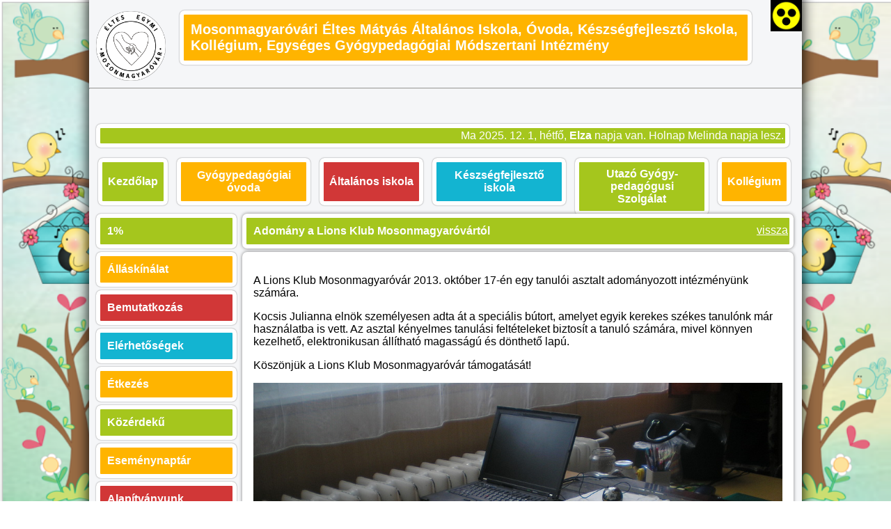

--- FILE ---
content_type: text/html; charset=UTF-8
request_url: http://eltes.hu/?page=180
body_size: 13419
content:
<!DOCTYPE html PUBLIC "-//W3C//DTD HTML 4.01//EN" "http://www.w3.org/TR/html4/strict.dtd">

<html xmlns="http://www.w3.org/1999/xhtml" lang="en">
<head>
	<title>Éltes Mátyás Nevelési-Oktatási Központ</title>
	
		<link rel="stylesheet" href="css/style.css" type="text/css">		<meta http-equiv="Content-Type" content="text/html; charset=utf-8" />
		<meta name="author" content="horváth bence - http://websiter.hu/ - WebSiter" />
		<meta name="description" content="Éltes">
		<meta name="keywords" content="Éltes, Mosonmagyaróvár">
		<link rel="shortcut icon" href="img/favicon.ico"/>

		<script src="js/jquery-1.7.2.min.js"></script>
		<script src="js/lightbox.js"></script>
		<link href="css/lightbox.css" rel="stylesheet" />
		
		<script src="js/jquery.lazy.min.js"></script>
	<!-- Date: 2014-05-06 -->
</head>
<body>
	<!--<img src="img/hatter.jpg" class="bg">-->
	<div class="all">
		<div class="intezmeny_cim">				
			</div>
		<div class="fejlec">
				<div class="intezmenycim"><div style="width:130px; float:left;">
	<p>
		<img src="http://eltes.hu/adatok/kezdolap/logo_2014.png" style="margin: 10px; float: left; width: 100px; height: 100px;" /></p>
	<p>
		&nbsp;</p>
	<p>
		&nbsp;</p>
</div>
<div style="background-color:#ffb400;border-style: solid;
border-width: 6px;
border-color: white;
font-weight: bold;
border-radius: 7px;
box-shadow: 0px 0px 2px gray;
float:left;
width:790px;
padding:10px;
margin-top:25px;">
	<span style="font-size:20px;"><span style="color:#ffffff;">Mosonmagyar&oacute;v&aacute;ri &Eacute;ltes M&aacute;ty&aacute;s &Aacute;ltal&aacute;nos Iskola, &Oacute;voda, K&eacute;szs&eacute;gfejlesztő Iskola, Koll&eacute;gium, Egys&eacute;ges Gy&oacute;gypedag&oacute;giai M&oacute;dszertani Int&eacute;zm&eacute;ny</span></span></div>
<div style="clear:both;">
	<hr />
</div>
<p>
	&nbsp;</p>
</div>
						<div class="akadalymentesites">
						<a href="index.php?tartalom=70&css=akadaly_mentes.css"><img width="45" title="Akadalymentesített oldalnézet" alt="akadalymentes" src="img/logo-akadalymentes.jpg"></a>
						</div>
<div class="datum_nevnap">Ma 2025. 12. 1, hétfő, <b>Elza</b> napja van. Holnap Melinda napja lesz.</div>			<div class="felso_menu">
				
			</div>
		</div> 
	<div class="box">
		<div class="menu_fent">
			<div class="gomb_fent"><a href="index.php"><div class="gomb_f">Kezdőlap</div></a></div>
			
			
			<a href="?tartalom=137"><div class="gomb_fent" style="background-color:#ffb400"><div class="gomb_f">Gyógypedagógiai óvoda</div></a></div><a href="?tartalom=156"><div class="gomb_fent" style="background-color:#d13737"><div class="gomb_f"> Általános iskola</div></a></div><a href="?tartalom=200"><div class="gomb_fent" style="background-color:#13b4d1"><div class="gomb_f"> Készségfejlesztő iskola</div></a></div><a href="?tartalom=201"><div class="gomb_fent" style="background-color:#a5c61d"><div class="gomb_f"> Utazó Gyógy- pedagógusi Szolgálat</div></a></div><a href="?tartalom=202"><div class="gomb_fent" style="background-color:#ffb400"><div class="gomb_f">Kollégium</div></a></div>		</div>
		
		
		<div class="menu_bal">
			<a href="?tartalom=257"><div id="g1"  style="background-color:# a5c61d"><div class="gomb"><b>1%</a></b></div></div><a href="?tartalom=327"><div id="g1"  style="background-color:#ffb400"><div class="gomb"><b>Álláskínálat</a></b></div></div><a href="?tartalom=203"><div id="g1"  style="background-color:#d13737"><div class="gomb"><b>Bemutatkozás</a></b></div></div><a href="?tartalom=204"><div id="g1"  style="background-color:#13b4d1"><div class="gomb"><b>Elérhetőségek</a></b></div></div><a href="?tartalom=376"><div id="g1"  style="background-color:#ffb400"><div class="gomb"><b>Étkezés</a></b></div></div><a href="?tartalom=222"><div id="g1"  style="background-color:#a5c61d"><div class="gomb"><b>Közérdekű</a></b></div></div><a href="?tartalom=208"><div id="g1"  style="background-color:#ffb400"><div class="gomb"><b>Eseménynaptár</a></b></div></div><a href="?tartalom=207"><div id="g1"  style="background-color:#d13737"><div class="gomb"><b>Alapítványunk</a></b></div></div><a href="?tartalom=220"><div id="g1"  style="background-color:#13b4d1"><div class="gomb"><b>Közzétételi lista</a></b></div></div><a href="?tartalom=243"><div id="g1"  style="background-color:#a5c61d"><div class="gomb"><b>Középfokú beiskolázás</a></b></div></div><a href="?tartalom=209"><div id="g1"  style="background-color:#ffb400"><div class="gomb"><b>Galéria</a></b></div></div><a href="?tartalom=210"><div id="g1"  style="background-color:#d13737"><div class="gomb"><b>Munkatársaink</a></b></div></div><a href="?tartalom=349"><div id="g1"  style="background-color:#a5c61d"><div class="gomb"><b>EFOP 3.1.6-16</a></b></div></div><a href="?tartalom=221"><div id="g1"  style="background-color:#13b4d1"><div class="gomb"><b>TÁMOP 3.1.6</a></b></div></div><a href="?tartalom=250"><div id="g1"  style="background-color:#a5c61d"><div class="gomb"><b>FSZK pályázat - Autista tanulók tagozata</a></b></div></div><a href="?tartalom=339"><div id="g1"  style="background-color:#ffb400"><div class="gomb"><b>Erasmus+ 2017-19</a></b></div></div><a href="?tartalom=266"><div id="g1"  style="background-color:#13b4d1"><div class="gomb"><b>Erasmus+ 2015-2017</a></b></div></div><a href="?tartalom=277"><div id="g1"  style="background-color:#d13737"><div class="gomb"><b>TÁMOP 3.1.4.C-14</a></b></div></div><a href="?tartalom=217"><div id="g1"  style="background-color:#13b4d1"><div class="gomb"><b>Grundtvig</a></b></div></div><a href="?tartalom=213"><div id="g1"  style="background-color:#a5c61d"><div class="gomb"><b>Comenius</a></b></div></div><a href="?tartalom=219"><div id="g1"  style="background-color:#ffb400"><div class="gomb"><b>Archívum</a></b></div></div><a href="?tartalom=353"><div id="g1"  style="background-color:#d13737"><div class="gomb"><b>Múzeumpedagógia EFOP-3.2.2.</a></b></div></div><a href="?tartalom=298"><div id="g1"  style="background-color:#32b1c7"><div class="gomb"><b>Archívum 2014/15.</a></b></div></div><a href="?tartalom=322"><div id="g1"  style="background-color:#c7323e"><div class="gomb"><b>Archívum 2015/16</a></b></div></div><a href="?tartalom=341"><div id="g1"  style="background-color:#a5c61d"><div class="gomb"><b>Archívum 2016/17</a></b></div></div><a href="?tartalom=363"><div id="g1"  style="background-color:#ffb400 "><div class="gomb"><b>Archívum 2017/18</a></b></div></div><a href="?tartalom=369"><div id="g1"  style="background-color:#13b4d1"><div class="gomb"><b>Archívum 2018/19</a></b></div></div><a href="?tartalom=377"><div id="g1"  style="background-color:#d13737"><div class="gomb"><b>Archívum 2019/20</a></b></div></div><a href="?tartalom=396"><div id="g1"  style="background-color:#"><div class="gomb"><b>Archívum 2020/21</a></b></div></div><a href="?tartalom=400"><div id="g1"  style="background-color:#ffb400"><div class="gomb"><b>Archívum 2021/22</a></b></div></div><a href="?tartalom=408"><div id="g1"  style="background-color:#0"><div class="gomb"><b>Archívum 2022/23</a></b></div></div><a href="?tartalom=423"><div id="g1"  style="background-color:#13b4d1"><div class="gomb"><b>Archívum 2023/24</a></b></div></div><div class="bal_alatt"><div class="moduletable">
	<img alt="" src="http://eltes.hu/adatok/egyeb_elemek/large_2324_1_Grundtvig_logo_HU.jpg" style="width: 190px; height: 107px;" /></div>
<div class="moduletable">
	<span style="font-size:12px;"><span style="text-align: center;">Grundtvig projekt sz&aacute;ma:<br />
	GR-LP-2012-011</span><br style="text-align: center;" />
	<span style="text-align: center;">2012-2014</span></span></div>
<div class="moduletable">
	&nbsp;</div>
<div class="moduletable">
	<img alt="" src="http://eltes.hu/adatok/egyeb_elemek/szechenyi-terv-logo-2014.jpg" style="height: 138px; width: 190px;" /></div>
<div class="moduletable">
	<div>
		&nbsp;</div>
	<div>
		<span style="font-size:12px;"><span style="text-align: center;">T&Aacute;MOP 3.1.6.-11/2-2011-0005</span><br style="text-align: center;" />
		<span style="text-align: center;">2013-2015</span></span></div>
	<div>
		<span style="font-size:12px;"><span style="text-align: center;">&quot;Egy&uuml;tt az egy&uuml;ttnevel&eacute;s&eacute;rt&quot;</span></span></div>
	<div>
		&nbsp;</div>
	<div>
		<div>
			<span style="font-size:12px;"><span style="text-align: center;">T&Aacute;MOP 3.1.4.C-14-2015-0186</span><br style="text-align: center;" />
			<span style="text-align: center;">2015.05.15-2015-10-31<br />
			&quot;Inter-aktivit&aacute;s&quot;</span></span></div>
		<div>
			<img alt="P1010024" src="http://eltes.hu/images/stories/P1010024.JPG" style="width: 190px; height: 143px;" /></div>
		<div>
			&nbsp;</div>
		<div>
			<img alt="egesz_eleten" src="http://eltes.hu/images/stories/egesz_eleten.png" style="text-align: center; width: 190px; height: 105px;" /></div>
	</div>
</div>
<div class="moduletable">
	<p>
		<span style="font-size:10px;">A projekt sz&aacute;ma: 2010-1-HU1-COM06-00085<br />
		A projekt kezdete: 2010. 09. 01.<br />
		A projekt befejez&eacute;se: 2012. 06. 30.</span></p>
	<p dir="rtl" style="text-align: left;">
		<img alt="" src="http://eltes.hu/adatok/egyeb_elemek/tempus.jpg" style="height: 118px; width: 190px;" /></p>
</div>
<div class="moduletable">
	<p>
		&nbsp;</p>
	<p>
		<img alt="" src="http://eltes.hu/adatok/egyeb_elemek/magyar.jpg" style="height: 53px; width: 190px;" /></p>
	<p>
		<span style="font-size:10px;"><strong>&Aacute;tfog&oacute;, sz&eacute;lesk&ouml;rű informatikai fejleszt&eacute;s&nbsp;</strong><br />
		<strong>Mosonmagyar&oacute;v&aacute;rk&ouml;zoktat&aacute;si</strong><strong> int&eacute;zm&eacute;nyeiben</strong></span></p>
	<p>
		<span style="font-size:12px;">A projekt sz&aacute;ma: TIOP-1.1.1-07/1-2008-1145<br />
		A projekt kezdete: 2010. 10. 18.<br />
		A projekt befejez&eacute;se: 2011. 06. 18.</span></p>
</div>
<div class="moduletable">
	<p>
		<span style="font-size:12px;"><img alt="tanulasi_kapcsolatok" src="http://eltes.hu/images/stories/tanulasi_kapcsolatok.jpg" style="width: 190px; height: 51px;" /></span></p>
	<p>
		<span style="font-size:10px;"><strong>TANUL&Aacute;SI KAPCSOLATOK</strong></span></p>
	<p>
		<span style="font-size:12px;">projekt sz&aacute;ma: 12/0034-G/1011<br />
		projekt kezdete: 2012. 09. 01.<br />
		projekt befejez&eacute;se: 2014. 06. 30.</span></p>
</div>
<p>
	<img alt="" src="http://eltes.hu/adatok/egyeb_elemek/e.jpg" style="height: 98px; width: 190px;" /></p>
<p>
	<span style="font-size:12px;">projekt sz&aacute;ma:KA2<br />
	projekt kezdete:2014.<br />
	projekt befejez&eacute;se:2016.</span><br />
	<img alt="" src="http://eltes.hu/adatok/galeria/Erasmus2017/logooooerasmus2017.JPG" style="height: 207px; width: 190px;" /><br />
	<img alt="" src="http://eltes.hu/adatok/galeria/EFOP316/efop.JPG" style="height: 218px; width: 190px;" /></p>
<p>
	<img alt="" src="http://eltes.hu/adatok/egyeb_elemek/boldog.png" style="height: 143px; width: 170px;" /></p>
</div>		</div>
			<div class="cim_left"><div class="cim_left_akadalymentes"><b>Adomány a Lions Klub Mosonmagyaróvártól </b></div></div><a href="javascript:history.back()""><div class="vissza">vissza</div></a><div class="tartalom"><p>
	A Lions Klub Mosonmagyar&oacute;v&aacute;r 2013. okt&oacute;ber 17-&eacute;n egy tanul&oacute;i asztalt adom&aacute;nyozott int&eacute;zm&eacute;ny&uuml;nk sz&aacute;m&aacute;ra.</p>
<p>
	Kocsis Julianna eln&ouml;k szem&eacute;lyesen adta &aacute;t a speci&aacute;lis b&uacute;tort, amelyet egyik kerekes sz&eacute;kes tanul&oacute;nk m&aacute;r haszn&aacute;latba is vett. Az asztal k&eacute;nyelmes tanul&aacute;si felt&eacute;teleket biztos&iacute;t a tanul&oacute; sz&aacute;m&aacute;ra, mivel k&ouml;nnyen kezelhető, elektronikusan &aacute;ll&iacute;that&oacute; magass&aacute;g&uacute; &eacute;s d&ouml;nthető lap&uacute;.</p>
<p>
	K&ouml;sz&ouml;nj&uuml;k a Lions Klub Mosonmagyar&oacute;v&aacute;r t&aacute;mogat&aacute;s&aacute;t!</p>
<p>
	<img alt="lions01" src="http://eltes.hu/images/stories/lions01.jpg" width="100%" /></p>
<p>
	&nbsp;</p>
<p>
	<img alt="lions02" src="http://eltes.hu/images/stories/lions02.jpg" width="100%" /></p>
</div>

<br />

			
		</div>
		<div class="scrollToTop_position">
		<a href="#" class="scrollToTop"></a>
		
		<script>
			$(document).ready(function(){
			
			//Check to see if the window is top if not then display button
			$(window).scroll(function(){
				if ($(this).scrollTop() > 100) {
					$('.scrollToTop').fadeIn();
				} else {
					$('.scrollToTop').fadeOut();
				}
			});
			
			//Click event to scroll to top
			$('.scrollToTop').click(function(){
				$('html, body').animate({scrollTop : 0},800);
				return false;
			});
			
		});
		</script>
		</div>
		<div class="lab"> &copy; 2014 Powered by <a style="text-decoration: underline;" target="_blank" href="http://websiter.hu/">WebSiter</a></div>
	</div>
<script>
  (function(i,s,o,g,r,a,m){i['GoogleAnalyticsObject']=r;i[r]=i[r]||function(){
  (i[r].q=i[r].q||[]).push(arguments)},i[r].l=1*new Date();a=s.createElement(o),
  m=s.getElementsByTagName(o)[0];a.async=1;a.src=g;m.parentNode.insertBefore(a,m)
  })(window,document,'script','//www.google-analytics.com/analytics.js','ga');

  ga('create', 'UA-57526750-1', 'auto');
  ga('send', 'pageview');

</script>
</body>
</html>



--- FILE ---
content_type: text/css
request_url: http://eltes.hu/css/style.css
body_size: 7629
content:
/*
 Készítette Horváth Bence - WebSiter 
 2015
 * */

.{
	color:gray;
}
body{
	/*background-color: #c84344;*/
	margin:0px;
	padding:0px;
	border:0px;
	font-family: "Arial";
	background-image: url('../adatok/hatter/hatter.png');
   background-size: 100% 100%;
	background-attachment: fixed;
   background-position: center; 
}
html {
    height: 100%;
    
}



.all{
   margin-top:-10px;
	width:1024px;
	height:auto;
	margin-left:auto;
	margin-right: auto;
	background-color: #f5f6f8;
	box-shadow: 0px 0px 20px black;
	padding-left:0px;
	padding-right:0px;
	padding-top: 0px;
	margin-bottom: 12px;
	padding-bottom: 12px;
	border-radius: 7px;
	
}


.fejlec{
	width: 1044px;
	/*height:200px;
	border-style: solid;
	border-color: gray;
	border-width: 1px;*/
}
.intezmeny_cim{
	width:1024px;
	height:auto;
	top:-1px;
}
.intezmenycim{
    width: 1024px;
}
/*
.cim_box{
	position: absolute;
	top:200px;
	width:100%;
	height: 100px;
	z-index: 3;
	background-color: white;
	opacity: 0.7;
	font-family: 'Terminaldosis,Arial,sans-serif';
}
.cim{
	position: absolute;
	top:200px;
	width:100%;
	height: 100px;
	z-index: 3;
	opacity: 1;
	color:black;
	font-family: Arial;
	font-size: 24px;
	text-align: left;
	
}*/

.datum_nevnap{
    text-align: right;
    color:white;
    margin-left:10px;
    margin-top:0px;
    padding:2px;
    width:980px;
    float: left;
    border-style: solid;
    border-width: 6px;
    height:auto;
    background-color: #a5c61d;
    border-radius: 7px;
    box-shadow: 0px 0px 2px gray;
}
.slider_kep{
    margin-left:10px;
    margin-top:5px;
    padding:10px;
    float: left;
    margin-bottom:10px;
    background-color: white;
    border-style: solid;
    border-width: 6px;
    height:auto;
    border-radius: 7px;
    box-shadow: 0px 0px 5px gray;
    border-color: white;
}

.slider{
    margin-left:10px;
    margin-top:5px;
    padding:10px;
    float: left;
    margin-bottom:10px;
    background-color: white;
    border-style: solid;
    border-width: 6px;
    height:auto;
    border-radius: 7px;
    box-shadow: 0px 0px 5px gray;
    border-color: white;
}

.kep_kepvalto{
    width:750px;
    margin-left: auto;
    margin-right: auto;    
}

.box{
	margin-top:0px;
}


a{
	}

.menu_fent{
	height:90px;
	float:left;
	margin-top:5px ;
}

.gomb_fent{
    float:left;
    margin-left:13px;
    max-width: 180px;
    border-style: solid;
    border-width: 6px;
    border-color:white;
    font-weight:bold;
    border-radius: 7px;
    margin-top:10px ;
    background-color: #a5c61d;
    box-shadow: 0px 0px 2px gray;
   
}
 
.gomb_f{
	 text-align:center;
	 display: table-cell;
    font-weight: bold;
    height: 40px;
    max-width: 187px;
    padding: 8px;
    text-align: center;
    vertical-align: middle;
    
	
}
.gomb_fent_hover{
    padding-top:5px;
    float:left;
    margin-left:8px;
    max-width: 187px;
    border-style: solid;
    border-width: 6px;
    font-weight:bold;   
    border-radius: 7px;
    height: 61px;
    border-color:white;
    /*background-color: #13b2d0;*/
    box-shadow: 0px 0px 10px gray;
}

.gomb_fent_hover a{
	text-decoration: none;
	color: white;
}
.gomb_fent a{
    text-decoration: none;
    color: white;
}

.menu_bal{
	width:200px;
	float:left;
	clear: both;
	margin-bottom:10px;
	margin-left:10px;
}

.gomb{
    
   
}
.gomb a{
	text-decoration: none;
	padding: 10px;
	display: block;
	
}

#g1{
     margin-bottom: 5px;
    width: 190px;
    border-style: solid;
    border-width: 6px;
    border-color:white;
    font-weight:bold;
    border-radius: 7px;
    background-color: #a5c61d;
    box-shadow: 0px 0px 2px gray;
    height:auto;
	
}
#g1 a{
	color: white;
}

#g1 :hover{
	border-color:#FF6347;
	
}

#g2{
    width: 190px;
    border-style: solid;
    border-width: 6px;
    border-color:white;
    font-weight:bold;
    border-radius: 7px;
    background-color: #13b2d0;
    margin-bottom: 5px;
    box-shadow: 0px 0px 10px gray;
 
}
#g2 a{
	color:white;
}

.tartalom{
	margin-left:10px;
	margin-top:5px;
	padding:10px;
	width:760px;
	float: left;
	margin-bottom:10px;
	background-color: white;
	border-style: solid;
   border-width: 6px;
    height:auto;
    border-radius: 7px;
    box-shadow: 0px 0px 5px gray;
    border-color: white;
} 
.tartalom_cim{
	margin-left:10px;
	margin-top:0px;
	padding:10px;
	width:760px;
	float: left;
	 border-style: solid;
    border-width: 6px;
	background-color: white;
}
.cim_left{
	color:white;
	margin-left:10px;
	margin-top:0px;
	padding:10px;
	width:760px;
	float: left;
	border-style: solid;
   border-width: 6px;
	height:auto;
	background-color: #a5c61d;
	border-radius: 7px;
	box-shadow: 0px 0px 5px gray;
}

.lab{
	clear: both;
    text-align: right;
    margin-right:10px;
    margin-left:10px;
     text-align: right;
    color:white;
    padding:2px;
    width:980px;
    border-style: solid;
    border-width: 6px;
    border-color:white;
    height:auto;
    background-color: white;
    color:black;
    margin-bottom:10px;
    border-radius: 7px;
    box-shadow: 0px 0px 2px gray;
}

.bal_alatt{
	margin-top:10px;
	 border-style: solid;
    border-width: 6px;
    background-color: white;
    border-radius: 7px;
    border-color:white;
    box-shadow: 0px 0px 5px gray;
}

.listazo {
    float: left;
    height: 25px;
    overflow: hidden;
    width: 600px;
}
.cim {
    margin-bottom: 10px;
}
.tovabb {
    background-color: #e6e6e6;
    display: block;
    float: left;
    height: 20px;
    margin-bottom: 10px;
    text-align: right;
    width: 770px;
}

.tovabb a{
    color:black;
}

.vissza {
    float: right;
    margin-right: 20px;
    margin-top: 0px;
    text-decoration: underline;
    color:white;
    margin-top:-35px;
}

.vissza a{
    color:black;
}

.akadalymentesites{
	position: absolute;
	z-index:13;
	top:0px;
	float: right;
	text-align:right;
	width:1024px;
	height:45px;
	margin-right: 0px;
}


.kategoria{
	float:left;
	width: 183px;
	height: 134px;
	background-image: url('../img/kategoria.png');
    background-repeat: no-repeat;
    height:170px;
    opacity: 0.9;
    margin-bottom: 10px;
}
.kategoria:hover{
	opacity: 1.0;
}
.kategoria img{
	margin-left:26px;
	margin-top:0px;
	border:0px;
}
.kategoria_kep{
	width:173px;
	height:auto;
	vertical-align: super;
    overflow: hidden;
}

.kategoria_cim{
	font-size:16px;
	width:193px;
	height:10px;
	text-align:center;
	margin-top:0px;
	color: #378151;
}

.kep{
    float: left;
    margin:15px;
    margin-bottom:10px;
    width: 120px;
    height:70px;
    text-align: center;
    vertical-align: super;
    overflow: hidden;
}

.kep img{
	width: 100%;
	opacity: 0.8;
}
.kep img:hover{
	opacity:1;
}


/*
 scrolltop
 * */

.scrollToTop_position{
	
}
.scrollToTop{
	width:100px; 
	height:100px;
	padding:10px; 
	text-align:center; 
	background: whiteSmoke;
	font-weight: bold;
	color: #444;
	text-decoration: none;
	position:fixed;
	bottom:5px;
	right:10px;
	display:none;
	background: url('../img/up.png') no-repeat 0px 20px;
}
.scrollToTop:hover{
	text-decoration:none;
}


.tanar_elem{
	float:left;
	width:280px; 
	height: 360px;  
	margin-left:60px; 
}	 
 


/*hatter
img.bg {*/
            /* Set rules to fill background
            min-height: 100%;
            min-width: 1200px;
            
            /* Set up proportionate scaling 
            width: 100%;
            height: auto;
            
            /* Set up positioning */
            position: fixed;
            z-index:-1;
            top: 0;
            left: 0;
    /*    }
        
        @media screen and (max-width: 1000px){
            img.bg {
                left: 50%;
                margin-left: -500px; }
        }*/

--- FILE ---
content_type: text/plain
request_url: https://www.google-analytics.com/j/collect?v=1&_v=j102&a=1826371168&t=pageview&_s=1&dl=http%3A%2F%2Feltes.hu%2F%3Fpage%3D180&ul=en-us%40posix&dt=%C3%89ltes%20M%C3%A1ty%C3%A1s%20Nevel%C3%A9si-Oktat%C3%A1si%20K%C3%B6zpont&sr=1280x720&vp=1280x720&_u=IEBAAEABAAAAACAAI~&jid=1767280720&gjid=401134629&cid=2039674190.1764567601&tid=UA-57526750-1&_gid=635152601.1764567601&_r=1&_slc=1&z=1148310740
body_size: -283
content:
2,cG-DE1QV5YXHF